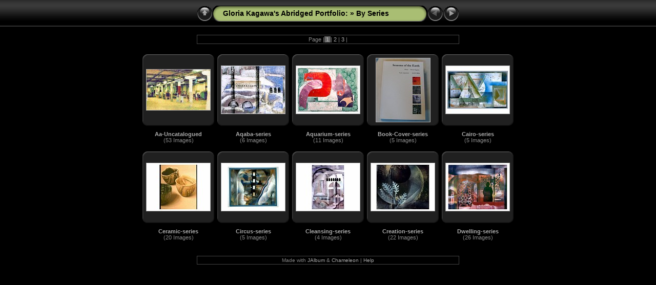

--- FILE ---
content_type: text/html
request_url: http://www.gloriakagawa.com/gallery/By%20Series/index.html
body_size: 12579
content:
<!DOCTYPE html PUBLIC "-//W3C//DTD XHTML 1.0 Transitional//EN" "http://www.w3.org/TR/xhtml1/DTD/xhtml1-transitional.dtd">
<html xmlns="http://www.w3.org/1999/xhtml" lang="en" xml:lang="en">

<!-- Free version -->
<!-- saved from url=(0014)about:internet -->
<!-- saved from url=(0014)about:internet -->
<head>
<title>Gloria Kagawa's Abridged Portfolio: /By Series</title>
<meta http-equiv="Content-Type" content="text/html;charset=UTF-8" />
<meta name="Keywords" content="photo,album,gallery,By Series" />



<script type="text/javascript">
/* <![CDATA[ */

function preventDefault(e) {
	if (document.addEventListener) e.preventDefault();
	else e.returnValue=false;
	return false;
}
function keypress(e) {
	if(typeof _jaWidgetFocus != 'undefined' && _jaWidgetFocus) return true;
	if(!e) var e = window.event;
	if(e.keyCode) keyCode = e.keyCode; 
	else if(e.which) keyCode = e.which;
	switch(keyCode) {
		case 8: window.location="../index.html"; return preventDefault(e); break;
		case 63235: case 39: window.location="index2.html"; return preventDefault(e); break;
		
		case 63273: case 36: window.location="index.html"; return preventDefault(e); break;
		case 63275: case 35: window.location="index3.html"; return preventDefault(e); break;
		
	}
	return true;
}
function setuplisteners() {
	if (document.addEventListener) document.addEventListener('keypress',keypress,false);
	else if (document.attachEvent) document.attachEvent('onkeydown',keypress);
}
up0 = new Image(31,31); up0.src = "../res/up.gif";
up1 = new Image(31,31); up1.src = "../res/up1.gif";
next0 = new Image(31,31); next0.src = "../res/next.gif";
next1 = new Image(31,31); next1.src = "../res/next1.gif";
prev0 = new Image(31,31); prev0.src = "../res/prev.gif";
prev1 = new Image(31,31); prev1.src = "../res/prev1.gif";



top.window.moveTo(0,0);
if (document.all) {
	top.window.resizeTo(screen.availWidth,screen.availHeight);
}
else if (document.layers || document.getElementById) {
	if (top.window.outerHeight < screen.availHeight || top.window.outerWidth < screen.availWidth) {
		top.window.outerHeight = screen.availHeight;
		top.window.outerWidth = screen.availWidth;
	}
}



window.onload = function() {
	setuplisteners();
	
};
/* ]]> */
</script>




<link rel="stylesheet" type="text/css" href="../res/styles.css" />

<link rel="alternate" href="album.rss" type="application/rss+xml"/>
</head>

<body id="body">
<div style="margin-left:auto; margin-right:auto; padding-bottom:10px; text-align:center;">
<table style="height:54px;" align="center" cellspacing="0" cellpadding="0" border="0">
<tr><td>
<!-- Header of index pages -->
<table style="width:512px;" cellspacing="0" cellpadding="0" border="0">
<tr>
<td style="width:31px">
    <a href="../index.html"><img style="border:0;" src="../res/up.gif" onmouseover="this.src=up1.src" onmouseout="this.src=up0.src" width="31" height="31" title=" Up one level " alt="Up" id="up" /></a></td>
<td style="width:20px;">
  <img style="border:0;" src="../res/hdr_left.gif" alt="" /></td>
<td style="text-align:left; background:transparent url(../res/hdr_mid.gif); background-repeat: repeat-x; white-space:nowrap;" class="title"> <a href="../index.html">Gloria Kagawa's Abridged Portfolio: </a> &raquo; By Series </td>
<td style="width:20px;">
  <img style="border:0;" src="../res/hdr_right.gif" alt="" /></td>
<td style="width:31px;"> <!-- Previous button -->
  <img style="border:0;" src="../res/prev_disabled.gif" width="31" height="31" alt="Prev" title=" At first page " /></td>


<td style="width:31px;"> <!-- Next button -->
  <a href="index2.html"><img style="border:0;" onmouseover="this.src=next1.src" onmouseout="this.src=next0.src" src="../res/next.gif" width="31" height="31" title=" Next page " alt="Next" id="next" /></a></td>


</tr></table>
</td></tr></table>
<br />

<table style="width:512px;" align="center" class="infotable" cellspacing="0" cellpadding="2">



<tr><td align="center" class="smalltxt">Page |<span class="current">&nbsp;1&nbsp;</span>|<a href="index2.html"> 2 </a>|<a href="index3.html"> 3 </a>|</td></tr>

</table><br />




<!-- Thumbnail images -->


<table align="center" cellspacing="6" cellpadding="0" border="0">

<tr><td style="vertical-align:top; text-align:center;"><table width="140" align="center" border="0" cellspacing="0" cellpadding="0">
<tr><td style="width:140px; height:140px; background:url(../res/dia.gif); background-repeat:no-repeat; margin-left:auto; margin-right:auto; text-align:center;">
<a href="Aa-Uncatalogued/index.html">
<img  class="image" src="thumbs/Aa-Uncatalogued_-Atelier.jpg" width="124" height="79" title=" Aa-Uncatalogued " alt="Aa-Uncatalogued" /></a></td></tr>
</table>
<div style="width:120px; padding:10px; overflow:hidden; text-align:center;" class="smalltxt">
<span class="dirname"><a href="Aa-Uncatalogued/index.html">Aa-Uncatalogued</a></span><br />(53&nbsp;Images)
</div>
</td>

<td style="vertical-align:top; text-align:center;"><table width="140" align="center" border="0" cellspacing="0" cellpadding="0">
<tr><td style="width:140px; height:140px; background:url(../res/dia.gif); background-repeat:no-repeat; margin-left:auto; margin-right:auto; text-align:center;">
<a href="Aqaba-series/index.html">
<img  class="image" src="thumbs/Aqaba-series_Snow-At-Aqaba.jpg" width="124" height="93" title=" Aqaba-series " alt="Aqaba-series" /></a></td></tr>
</table>
<div style="width:120px; padding:10px; overflow:hidden; text-align:center;" class="smalltxt">
<span class="dirname"><a href="Aqaba-series/index.html">Aqaba-series</a></span><br />(6&nbsp;Images)
</div>
</td>

<td style="vertical-align:top; text-align:center;"><table width="140" align="center" border="0" cellspacing="0" cellpadding="0">
<tr><td style="width:140px; height:140px; background:url(../res/dia.gif); background-repeat:no-repeat; margin-left:auto; margin-right:auto; text-align:center;">
<a href="Aquarium-series/index.html">
<img  class="image" src="thumbs/Aquarium-series_Playtime.jpg" width="124" height="93" title=" Aquarium-series " alt="Aquarium-series" /></a></td></tr>
</table>
<div style="width:120px; padding:10px; overflow:hidden; text-align:center;" class="smalltxt">
<span class="dirname"><a href="Aquarium-series/index.html">Aquarium-series</a></span><br />(11&nbsp;Images)
</div>
</td>

<td style="vertical-align:top; text-align:center;"><table width="140" align="center" border="0" cellspacing="0" cellpadding="0">
<tr><td style="width:140px; height:140px; background:url(../res/dia.gif); background-repeat:no-repeat; margin-left:auto; margin-right:auto; text-align:center;">
<a href="Book-Cover-series/index.html">
<img  class="image" src="thumbs/Book-Cover-series_Seasons-of-the-Earth-collaboration.jpg" width="105" height="124" title=" Book-Cover-series " alt="Book-Cover-series" /></a></td></tr>
</table>
<div style="width:120px; padding:10px; overflow:hidden; text-align:center;" class="smalltxt">
<span class="dirname"><a href="Book-Cover-series/index.html">Book-Cover-series</a></span><br />(5&nbsp;Images)
</div>
</td>

<td style="vertical-align:top; text-align:center;"><table width="140" align="center" border="0" cellspacing="0" cellpadding="0">
<tr><td style="width:140px; height:140px; background:url(../res/dia.gif); background-repeat:no-repeat; margin-left:auto; margin-right:auto; text-align:center;">
<a href="Cairo-series/index.html">
<img  class="image" src="thumbs/Cairo-series_Earth-And-Sky.jpg" width="124" height="93" title=" Cairo-series " alt="Cairo-series" /></a></td></tr>
</table>
<div style="width:120px; padding:10px; overflow:hidden; text-align:center;" class="smalltxt">
<span class="dirname"><a href="Cairo-series/index.html">Cairo-series</a></span><br />(5&nbsp;Images)
</div>
</td></tr>

<tr><td style="vertical-align:top; text-align:center;"><table width="140" align="center" border="0" cellspacing="0" cellpadding="0">
<tr><td style="width:140px; height:140px; background:url(../res/dia.gif); background-repeat:no-repeat; margin-left:auto; margin-right:auto; text-align:center;">
<a href="Ceramic-series/index.html">
<img  class="image" src="thumbs/Ceramic-series_3-Bowls.jpg" width="124" height="93" title=" Ceramic-series " alt="Ceramic-series" /></a></td></tr>
</table>
<div style="width:120px; padding:10px; overflow:hidden; text-align:center;" class="smalltxt">
<span class="dirname"><a href="Ceramic-series/index.html">Ceramic-series</a></span><br />(20&nbsp;Images)
</div>
</td>

<td style="vertical-align:top; text-align:center;"><table width="140" align="center" border="0" cellspacing="0" cellpadding="0">
<tr><td style="width:140px; height:140px; background:url(../res/dia.gif); background-repeat:no-repeat; margin-left:auto; margin-right:auto; text-align:center;">
<a href="Circus-series/index.html">
<img  class="image" src="thumbs/Circus-series_Fun-For-All-Of-US.jpg" width="124" height="93" title=" Circus-series " alt="Circus-series" /></a></td></tr>
</table>
<div style="width:120px; padding:10px; overflow:hidden; text-align:center;" class="smalltxt">
<span class="dirname"><a href="Circus-series/index.html">Circus-series</a></span><br />(5&nbsp;Images)
</div>
</td>

<td style="vertical-align:top; text-align:center;"><table width="140" align="center" border="0" cellspacing="0" cellpadding="0">
<tr><td style="width:140px; height:140px; background:url(../res/dia.gif); background-repeat:no-repeat; margin-left:auto; margin-right:auto; text-align:center;">
<a href="Cleansing-series/index.html">
<img  class="image" src="thumbs/Cleansing-series_Cleansing-No.-1.jpg" width="124" height="93" title=" Cleansing-series " alt="Cleansing-series" /></a></td></tr>
</table>
<div style="width:120px; padding:10px; overflow:hidden; text-align:center;" class="smalltxt">
<span class="dirname"><a href="Cleansing-series/index.html">Cleansing-series</a></span><br />(4&nbsp;Images)
</div>
</td>

<td style="vertical-align:top; text-align:center;"><table width="140" align="center" border="0" cellspacing="0" cellpadding="0">
<tr><td style="width:140px; height:140px; background:url(../res/dia.gif); background-repeat:no-repeat; margin-left:auto; margin-right:auto; text-align:center;">
<a href="Creation-series/index.html">
<img  class="image" src="thumbs/Creation-series_Seedling.jpg" width="124" height="93" title=" Creation-series " alt="Creation-series" /></a></td></tr>
</table>
<div style="width:120px; padding:10px; overflow:hidden; text-align:center;" class="smalltxt">
<span class="dirname"><a href="Creation-series/index.html">Creation-series</a></span><br />(22&nbsp;Images)
</div>
</td>

<td style="vertical-align:top; text-align:center;"><table width="140" align="center" border="0" cellspacing="0" cellpadding="0">
<tr><td style="width:140px; height:140px; background:url(../res/dia.gif); background-repeat:no-repeat; margin-left:auto; margin-right:auto; text-align:center;">
<a href="Dwelling-series/index.html">
<img  class="image" src="thumbs/Dwelling-series_Welcome.jpg" width="124" height="93" title=" Dwelling-series " alt="Dwelling-series" /></a></td></tr>
</table>
<div style="width:120px; padding:10px; overflow:hidden; text-align:center;" class="smalltxt">
<span class="dirname"><a href="Dwelling-series/index.html">Dwelling-series</a></span><br />(26&nbsp;Images)
</div>
</td></tr>


</table>


<br />
<table style="width:512px;" align="center" class="infotable" cellspacing="0" cellpadding="2">






<tr><td align="center" class="xsmalltxt">Made with <a href="http://jalbum.net" title=" JAlbum v8.3.5 - Freeware web photo album generator ">JAlbum</a>&nbsp;&amp;&nbsp;<a href="http://lazaworx.com/" title=" Chameleon v4.56 Black skin by LazaWorx ">Chameleon</a> | <a href="javascript:void(0)" onclick="window.open('../help.html','Help','toolbar=no,location=no,directories=no,status=no,menubar=no,scrollbars=yes,copyhistory=no,resizable=yes,width=560,height=560')">Help</a></td></tr>
</table>


</div>
<div id="jalbumwidgetcontainer"></div>
<script type="text/javascript" charset="utf-8"><!--//--><![CDATA[//><!--
_jaSkin = "Chameleon";
_jaStyle = "Black.css";
_jaVersion = "8.3.5";
_jaLanguage = "en";
_jaPageType = "index";
_jaRootPath = "..";
var script = document.createElement("script");
script.type = "text/javascript";
script.src = "http://jalbum.net/widgetapi/load.js";
document.getElementById("jalbumwidgetcontainer").appendChild(script);
//--><!]]></script>

</body>
</html>